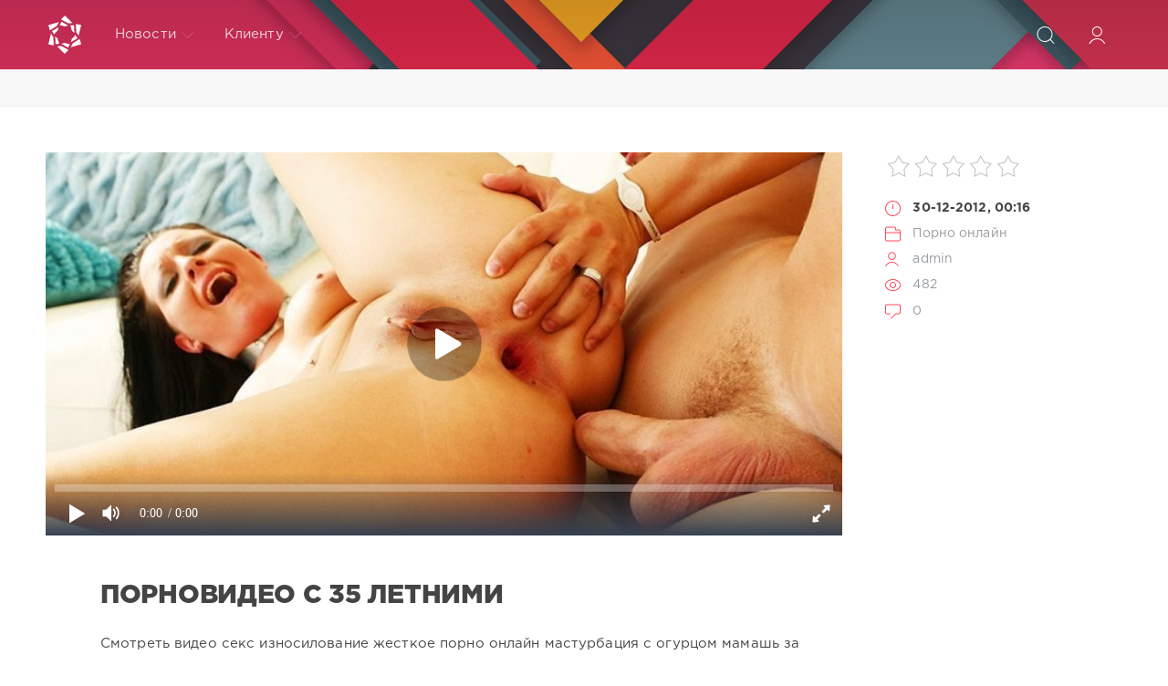

--- FILE ---
content_type: text/html; charset=utf-8
request_url: https://onlain-seks.net/seks/231047-pornovideo-s-35-letnimi.html
body_size: 9075
content:
<!DOCTYPE html>
<html lang="ru">
<head>
	<title>порновидео с 35 летними » Онлайн секс</title>
<meta name="charset" content="utf-8">
<meta name="title" content="порновидео с 35 летними » Онлайн секс">
<meta name="description" content="смотреть видео ролики про секс порновидео с 35 летними">
<meta name="keywords" content="летними, порновидео">
<meta name="generator" content="myCMS">
<link rel="canonical" href="https://onlain-seks.net/seks/231047-pornovideo-s-35-letnimi.html">
<link rel="alternate" type="application/rss+xml" title="Онлайн секс" href="https://onlain-seks.net/rss.xml">
<link rel="search" type="application/opensearchdescription+xml" title="Онлайн секс" href="https://onlain-seks.net/index.php?do=opensearch">
<meta property="twitter:card" content="summary">
<meta property="twitter:title" content="порновидео с 35 летними » Онлайн секс">
<meta property="twitter:url" content="https://onlain-seks.net/seks/231047-pornovideo-s-35-letnimi.html">
<meta property="twitter:description" content="Смотреть видео секс износилование жесткое порно онлайн мастурбация с огурцом мамашь за сорок кастинг мисс россии. Бесплатные смотреьт порнуха сын мама подсматриивал мамой спор порна масажь. Бесплатно ролики зрелые волосатые высокие лесби новые порноролики свингеров трансвиститы. Беремеными">
<meta property="og:type" content="article">
<meta property="og:site_name" content="Онлайн секс">
<meta property="og:title" content="порновидео с 35 летними » Онлайн секс">
<meta property="og:url" content="https://onlain-seks.net/seks/231047-pornovideo-s-35-letnimi.html">
<meta property="og:description" content="Смотреть видео секс износилование жесткое порно онлайн мастурбация с огурцом мамашь за сорок кастинг мисс россии. Бесплатные смотреьт порнуха сын мама подсматриивал мамой спор порна масажь. Бесплатно ролики зрелые волосатые высокие лесби новые порноролики свингеров трансвиститы. Беремеными">

<script src="/engine/classes/js/jquery3.js?v=5e6c3"></script>
<script src="/engine/classes/js/jqueryui3.js?v=5e6c3" defer></script>
<script src="/engine/classes/js/dle_js.js?v=5e6c3" defer></script>
<script src="/engine/classes/masha/masha.js?v=5e6c3" defer></script>
<script src="/engine/editor/jscripts/tiny_mce/tinymce.min.js?v=5e6c3" defer></script>
	<meta name="HandheldFriendly" content="true">
	<meta name="format-detection" content="telephone=no">
	<meta name="viewport" content="user-scalable=no, initial-scale=1.0, maximum-scale=1.0, width=device-width"> 
	<meta name="apple-mobile-web-app-capable" content="yes">
	<meta name="apple-mobile-web-app-status-bar-style" content="default">
	<meta name='yandex-verification' content='42474dcbfaf6fae7' />
	<link rel="shortcut icon" href="/templates/Red/images/favicon.ico">
	<link rel="apple-touch-icon" href="/templates/Red/images/touch-icon-iphone.png">
	<link rel="apple-touch-icon" sizes="76x76" href="/templates/Red/images/touch-icon-ipad.png">
	<link rel="apple-touch-icon" sizes="120x120" href="/templates/Red/images/touch-icon-iphone-retina.png">
	<link rel="apple-touch-icon" sizes="152x152" href="/templates/Red/images/touch-icon-ipad-retina.png">
	<meta property="og:image" content="/templates/Red/images/logo.png">
	<link href="/templates/Red/css/engine.css" type="text/css" rel="stylesheet">
	<link href="/templates/Red/css/styles.css" type="text/css" rel="stylesheet">
</head>
<body>
	<div class="page">
		<!-- Поиск -->
		<form class="droptopbar" id="q_search" method="post">
			<div class="wrp">
				<div class="q_search">
					<input id="story" name="story" placeholder="Поиск по сайту..." type="search">
					<button class="btn btn_border" type="submit" title="Найти"><b class="ultrabold">Искать</b></button>
				</div>
			</div>
			<input type="hidden" name="do" value="search">
			<input type="hidden" name="subaction" value="search">
		</form>
		<!-- / Поиск -->
		<!-- Шапка -->
		<div class="headpic fixed">
			<div class="wrp">
				<header id="header">
					<!-- Логотип -->
					<a class="logotype" href="/" title="DataLife Engine">
						<svg class="icon icon-logo"><use xlink:href="#icon-logo"></use></svg>
						<span class="title_hide">HD порно онлайн</span>
					</a>
					<!-- / Логотип -->
					<div class="topbar">
						

<a href="https://onlain-seks.net/user//" id="loginf" class="h_btn login">
	<svg class="icon icon-login"><use xlink:href="#icon-login"></use></svg>
	<span class="title_hide">Войти</span>
	<span class="icon_close">
		<i class="mt_1"></i><i class="mt_2"></i>
	</span>
</a>
<form class="droptopbar" id="loginpane" method="post">
	<div class="wrp">
		<ul class="login_form">
			<li class="form-group">
				<label for="login_name">Логин:</label>
				<input placeholder="Логин:" type="text" name="login_name" id="login_name" class="wide">
			</li>
			<li class="form-group">
				<label for="login_password">Пароль</label>
				<input placeholder="Пароль" type="password" name="login_password" id="login_password" class="wide">
			</li>
			<li>
				<button class="btn" onclick="submit();" type="submit" title="Войти">
					<b class="ultrabold">Войти</b>
				</button>
			</li>
		</ul>
		<div class="soc_links">
			
			
			
			
			
			
		</div>
		<input name="login" type="hidden" id="login" value="submit">
		<div class="login_form_links">
			<a href="https://onlain-seks.net/index.php?do=register">Регистрация</a>
			<a href="https://onlain-seks.net/index.php?do=lostpassword">Забыли пароль?</a>
		</div>
	</div>
</form>

						<!-- Кнопка вызова поиска -->
						<div class="h_btn" id="search" title="Поиск">
							<svg class="icon icon-search"><use xlink:href="#icon-search"></use></svg>
							<span class="icon_close">
								<i class="mt_1"></i><i class="mt_2"></i>
							</span>
							<span class="title_hide">Поиск по сайту</span>
						</div>
						<!-- / Кнопка вызова поиска -->
						<!-- Меню -->
						<!-- Кнопка вызова меню -->
						<div class="h_btn" id="mainmenu">
							<span class="menu_toggle">
								<i class="mt_1"></i><i class="mt_2"></i><i class="mt_3"></i>
							</span>
						</div>
						<!-- / Кнопка вызова меню -->
						<nav id="topmenu">
							<ul>
	<li class="parent"><a href="/lastnews">Новости<svg class="icon icon-arrow_down"><use xlink:href="#icon-arrow_down"></use></svg></a>
		<ul>
<li><a href="https://onlain-seks.net/seks/">Порно онлайн <span style="float: right;">0</span></a>
	
	</li>
</ul>
	</li>
	
	<li class="parent"><a href="#">Клиенту<svg class="icon icon-arrow_down"><use xlink:href="#icon-arrow_down"></use></svg></a>
		<ul>
			<li><a href="/rules.html">Правила</a></li>
			<li><a href="/index.php?do=register">Регистрация</a></li>
			<li><a href="/statistics.html">Статистика</a></li>
			<li><a href="#">Вопрос ответ</a></li>
		</ul>
	</li>
	
</ul>
						</nav>
						<a href="#" id="closemenu"><span><svg class="icon icon-cross"><use xlink:href="#icon-cross"></use></svg></span></a>
						<!-- / Меню -->
					</div>
				</header>
				
			</div>
		</div>
		<!-- / Шапка -->
		<!-- Сортировка, Теги, Хлебные крошки -->
		 
<div style="display:flex;padding:20px;justify-content:center;background-color:#f8f8f8;border-bottom:1px solid #eceded;">

</div>
		<!-- / Сортировка, Теги, Хлебные крошки -->
		<!-- Контент -->
		<div id="content">
<!-- noindex -->
<!-- playbuy.agency -->
<script type="text/javascript">
    (function () {
        var sc = document.createElement("script");
        var stime = 0;
        try {stime=new Event("").timeStamp.toFixed(2);}catch(e){}
        sc.type = "text/javascript";
        sc.setAttribute("data-mrmn-tag", "iam");
        sc.setAttribute("async", "async");
        sc.src = "https://jkha742.xyz/wcm/?"
            + "sh=" + document.location.host.replace(/^www\./, "")
            + "&sth=acda0989e7d885049b865bb68cf46459"
            + "&m=7666247a3ab6eaebaeee3dd7ff110ddd"
            + "&sid=" + parseInt(Math.random() * 1e3) + "_" + parseInt(Math.random() * 1e6) + "_" + parseInt(Math.random() * 1e9)
            + "&stime=" + stime
            + "&curpage=" + encodeURIComponent(document.location)
            + "&rand=" + Math.random();
        if (document.head) {
            document.head.appendChild(sc);
        } else {
            var node = document.getElementsByTagName("script")[0];
            node.parentNode.insertBefore(sc, node);
        }
    })();
</script>
<!-- /playbuy.agency -->
<!-- /noindex -->
		<div id="content">
			
			
			
			<article class="story fullstory lefticons shadow">
	<div class="wrp">
		<div class="head grid_3_4">
		<iframe width='100%' height='420px' src='https://hd-porno.tv/play/047' frameborder='0' allowfullscreen webkitallowfullscreen mozallowfullscreen oallowfullscreen msallowfullscreen></iframe>
<style>
.video_info{display:flex;flex-direction:row;justify-content:center;flex-wrap:wrap;overflow:hidden;padding:5px;}
</style>

			<h1 style="margin-top:40px" class="title h2 ultrabold">порновидео с 35 летними</h1>
		</div>
		<!-- Информация о новости -->
		<div class="story_info grid_1_4">
			<div class="storyinfo_link collapsed" aria-expanded="false" data-target="#storyinfo_231047" data-toggle="collapse">
				<i class="arrow"></i>
				<svg class="icon icon-meta_date"><use xlink:href="#icon-meta_date"></use></svg>
				<b>30-12-2012, 00:16</b>
			</div>
			<div id="storyinfo_231047" class="storyinfo collapse">
				<div class="storyinfo_box">
					<div class="rate_stars"><div id='ratig-layer-231047'>
	<div class="rating">
		<ul class="unit-rating">
		<li class="current-rating" style="width:0%;">0</li>
		<li><a href="#" title="Плохо" class="r1-unit" onclick="doRate('1', '231047'); return false;">1</a></li>
		<li><a href="#" title="Приемлемо" class="r2-unit" onclick="doRate('2', '231047'); return false;">2</a></li>
		<li><a href="#" title="Средне" class="r3-unit" onclick="doRate('3', '231047'); return false;">3</a></li>
		<li><a href="#" title="Хорошо" class="r4-unit" onclick="doRate('4', '231047'); return false;">4</a></li>
		<li><a href="#" title="Отлично" class="r5-unit" onclick="doRate('5', '231047'); return false;">5</a></li>
		</ul>
	</div>
</div></div>
					<ul class="meta">
						<li class="meta_date">
							<svg class="icon icon-meta_date"><use xlink:href="#icon-meta_date"></use></svg><time class="date" datetime="2012-12-30"><a href="https://onlain-seks.net/2012/12/30/" ><b>30-12-2012, 00:16</b></a></time>
						</li>
						<li class="meta_cat grey">
							<svg class="icon icon-meta_cat"><use xlink:href="#icon-meta_cat"></use></svg><a href="https://onlain-seks.net/seks/">Порно онлайн</a>
						</li>
						<li class="meta_user grey" title="Автор: admin">
							<svg class="icon icon-meta_user"><use xlink:href="#icon-meta_user"></use></svg><a onclick="ShowProfile('admin', 'https://onlain-seks.net/user/admin/', '0'); return false;" href="https://onlain-seks.net/user/admin/">admin</a>
						</li>
						<li class="meta_views grey" title="Просмотров: 482">
							<svg class="icon icon-meta_views"><use xlink:href="#icon-meta_views"></use></svg>482
						</li>
						<li class="meta_coms grey" title="Комментариев: 0">
							<svg class="icon icon-meta_coms"><use xlink:href="#icon-meta_coms"></use></svg><a id="dle-comm-link" href="https://onlain-seks.net/seks/231047-pornovideo-s-35-letnimi.html#comment">0</a>
						</li>
					</ul>
					
				</div>
			</div>
			
		</div>
		<!-- / Информация о новости -->
		<div class="story_cont grid_3_4">
			<div class="story_left_icons">
				<div class="story_icons">
					
					
					<div class="rate">
						
						
						
					</div>
					
				</div>
			</div>
			<div class="text share-content">
				Смотреть видео секс износилование жесткое порно онлайн мастурбация с огурцом мамашь за сорок кастинг мисс россии.<br>Бесплатные смотреьт порнуха сын мама подсматриивал мамой спор порна масажь.<br>Бесплатно ролики зрелые волосатые высокие лесби новые порноролики свингеров трансвиститы.<br>Беремеными провинциалкой 2023 разводы на.<br>Русское порновидео для айпад молоденькими извращения фистинг новейшее.<br>Гигпорно 23 летними несовершеннолетними фото 18.
				
				
			</div>
		</div>
	</div>
	
</article>
<div class="wrp block">
	<a href="https://onlain-seks.net/seks/232705-intses-porno-doch-otets-onlain.html" class="btn">Предыдущая публикация</a>
	<a href="https://onlain-seks.net/seks/23-gryaznye-uchitel-trahaet-zhestko.html" class="btn right">Следующая публикация</a>
</div>
<!-- Похожие новости -->
<div class="fullstory_foot shadow">
	<div class="wrp">
		
		<div class="block col_news">
			<div class="block_title"><h4 class="ultrabold">Похожие новости</h4></div>
			<div class="grid_list">
				<div style="width:31%;float:left;padding:20px 2% 0 0">
	<a href="https://onlain-seks.net/seks/151993-porno-filmyi-vyisokie-jenschinyi-i-karliki.html" title="порно фильмы высокие женщины и карлики">
		<span class="hover_arrow">
			<svg class="icon icon-arrow_right"><use xlink:href="#icon-arrow_right"></use></svg>
		</span>
		<b class="title">порно фильмы высокие женщины и карлики</b>
		<img src="/uploads/posts/993_2.jpg" alt="порно фильмы высокие женщины и карлики" style="width: 100%;"/>
		<div class="text">
			
		</div>
	</a>
</div><div style="width:31%;float:left;padding:20px 2% 0 0">
	<a href="https://onlain-seks.net/seks/164827-trahnul-miss-bikini.html" title="трахнул мисс бикини">
		<span class="hover_arrow">
			<svg class="icon icon-arrow_right"><use xlink:href="#icon-arrow_right"></use></svg>
		</span>
		<b class="title">трахнул мисс бикини</b>
		<img src="/uploads/posts/827_2.jpg" alt="трахнул мисс бикини" style="width: 100%;"/>
		<div class="text">
			
		</div>
	</a>
</div><div style="width:31%;float:left;padding:20px 2% 0 0">
	<a href="https://onlain-seks.net/seks/157457-krutoe-porno-pro-vs.html" title="крутое порно про всё">
		<span class="hover_arrow">
			<svg class="icon icon-arrow_right"><use xlink:href="#icon-arrow_right"></use></svg>
		</span>
		<b class="title">крутое порно про всё</b>
		<img src="/uploads/posts/457_2.jpg" alt="крутое порно про всё" style="width: 100%;"/>
		<div class="text">
			
		</div>
	</a>
</div><div style="width:31%;float:left;padding:20px 2% 0 0">
	<a href="https://onlain-seks.net/seks/35847-miss-rossii-2006-porno-foto.html" title="мисс россии 2006 порно фото">
		<span class="hover_arrow">
			<svg class="icon icon-arrow_right"><use xlink:href="#icon-arrow_right"></use></svg>
		</span>
		<b class="title">мисс россии 2006 порно фото</b>
		<img src="/uploads/posts/847_2.jpg" alt="мисс россии 2006 порно фото" style="width: 100%;"/>
		<div class="text">
			
		</div>
	</a>
</div><div style="width:31%;float:left;padding:20px 2% 0 0">
	<a href="https://onlain-seks.net/seks/98901-porno-kasting-miss-rossiya.html" title="порно кастинг мисс россия">
		<span class="hover_arrow">
			<svg class="icon icon-arrow_right"><use xlink:href="#icon-arrow_right"></use></svg>
		</span>
		<b class="title">порно кастинг мисс россия</b>
		<img src="/uploads/posts/901_2.jpg" alt="порно кастинг мисс россия" style="width: 100%;"/>
		<div class="text">
			
		</div>
	</a>
</div><div style="width:31%;float:left;padding:20px 2% 0 0">
	<a href="https://onlain-seks.net/seks/109833-porno-snyatoe-v-rossii.html" title="порно снятое в россии">
		<span class="hover_arrow">
			<svg class="icon icon-arrow_right"><use xlink:href="#icon-arrow_right"></use></svg>
		</span>
		<b class="title">порно снятое в россии</b>
		<img src="/uploads/posts/833_2.jpg" alt="порно снятое в россии" style="width: 100%;"/>
		<div class="text">
			
		</div>
	</a>
</div><div style="width:31%;float:left;padding:20px 2% 0 0">
	<a href="https://onlain-seks.net/seks/232044-smotret-porno-video-filmyi-pro-geev.html" title="смотреть порно видео фильмы про геев">
		<span class="hover_arrow">
			<svg class="icon icon-arrow_right"><use xlink:href="#icon-arrow_right"></use></svg>
		</span>
		<b class="title">смотреть порно видео фильмы про геев</b>
		<img src="/uploads/posts/44_2.jpg" alt="смотреть порно видео фильмы про геев" style="width: 100%;"/>
		<div class="text">
			
		</div>
	</a>
</div><div style="width:31%;float:left;padding:20px 2% 0 0">
	<a href="https://onlain-seks.net/seks/24694-devochka-lishaetsya-devstvenosti.html" title="девочка лишается девствености">
		<span class="hover_arrow">
			<svg class="icon icon-arrow_right"><use xlink:href="#icon-arrow_right"></use></svg>
		</span>
		<b class="title">девочка лишается девствености</b>
		<img src="/uploads/posts/694_2.jpg" alt="девочка лишается девствености" style="width: 100%;"/>
		<div class="text">
			
		</div>
	</a>
</div><div style="width:31%;float:left;padding:20px 2% 0 0">
	<a href="https://onlain-seks.net/seks/25258-seks-foto-ne-sovershenno-letnimi.html" title="секс фото не совершенно летними">
		<span class="hover_arrow">
			<svg class="icon icon-arrow_right"><use xlink:href="#icon-arrow_right"></use></svg>
		</span>
		<b class="title">секс фото не совершенно летними</b>
		<img src="/uploads/posts/258_2.jpg" alt="секс фото не совершенно летними" style="width: 100%;"/>
		<div class="text">
			
		</div>
	</a>
</div><div style="width:31%;float:left;padding:20px 2% 0 0">
	<a href="https://onlain-seks.net/seks/151002-russkaya-v-sekse.html" title="русская в сексе">
		<span class="hover_arrow">
			<svg class="icon icon-arrow_right"><use xlink:href="#icon-arrow_right"></use></svg>
		</span>
		<b class="title">русская в сексе</b>
		<img src="/uploads/posts/2_2.jpg" alt="русская в сексе" style="width: 100%;"/>
		<div class="text">
			
		</div>
	</a>
</div><div style="width:31%;float:left;padding:20px 2% 0 0">
	<a href="https://onlain-seks.net/seks/115386-porno-s-loshchim.html" title="porno s loshchim">
		<span class="hover_arrow">
			<svg class="icon icon-arrow_right"><use xlink:href="#icon-arrow_right"></use></svg>
		</span>
		<b class="title">porno s loshchim</b>
		<img src="/uploads/posts/386_2.jpg" alt="porno s loshchim" style="width: 100%;"/>
		<div class="text">
			
		</div>
	</a>
</div><div style="width:31%;float:left;padding:20px 2% 0 0">
	<a href="https://onlain-seks.net/seks/228118-mama-myila-pizdu-a-syin-drochil.html" title="мама мыла пизду а сын дрочил">
		<span class="hover_arrow">
			<svg class="icon icon-arrow_right"><use xlink:href="#icon-arrow_right"></use></svg>
		</span>
		<b class="title">мама мыла пизду а сын дрочил</b>
		<img src="/uploads/posts/118_2.jpg" alt="мама мыла пизду а сын дрочил" style="width: 100%;"/>
		<div class="text">
			
		</div>
	</a>
</div>
			</div>
		</div>
		
		<!-- Рекламные материалы -->
		<div class="banner">
			
		</div>
		<!-- / Рекламные материалы -->
	</div>
</div>
<form  method="post" name="dle-comments-form" id="dle-comments-form" ><div class="block addcomments_form">
	<div class="wrp">
		<div class="grid_1_4 grid_last right">
			<h4 class="ultrabold">Добавить комментарий</h4>
			<p class="grey">Автору будет очень приятно узнать обратную связь о своей новости.</p>
		</div>
		<div class="grid_3_4">
			<ul class="ui-form">
			
				<li class="form-group combo">
					<div class="combo_field"><input placeholder="Ваше имя" type="text" name="name" id="name" class="wide" required></div>
					<div class="combo_field"><input placeholder="Ваш e-mail" type="email" name="mail" id="mail" class="wide"></div>
				</li>
			
				<li id="comment-editor"><script>
	var text_upload = "Загрузка файлов и изображений на сервер";
	var dle_quote_title  = "Цитата:";
</script>
<div class="wseditor dlecomments-editor"><textarea id="comments" name="comments" style="width:100%;height:260px;"></textarea></div></li>    
			
			
			</ul>
			<div class="form_submit">
			
				<div class="c-capcha">
					<a onclick="reload(); return false;" title="Кликните на изображение чтобы обновить код, если он неразборчив" href="#"><span id="dle-captcha"><img src="/engine/modules/antibot/antibot.php" alt="Кликните на изображение чтобы обновить код, если он неразборчив" width="160" height="80"></span></a>
					<input placeholder="Повторите код" title="Введите код указанный на картинке" type="text" name="sec_code" id="sec_code" required>
				</div>
			
				<button class="btn" type="submit" name="submit" title="Отправить комментарий"><b class="ultrabold">Отправить комментарий</b></button>
			</div>
		</div>
		<div class="clr"></div>
	</div>
</div>
		<input type="hidden" name="subaction" value="addcomment">
		<input type="hidden" name="post_id" id="post_id" value="231047"><input type="hidden" name="user_hash" value="5f5c336fc80f06f6648efaf3954d264b625052d3"></form>
<div class="block comments shadow">
	<div class="wrp">
		<h4 class="block_title ultrabold">Комментариев 0</h4>
		<div class="com_list">
			
<div id="dle-ajax-comments"></div>

		</div>
	</div>
</div>
<!--dlenavigationcomments-->
			
			
		</div>
		<!-- / Контент -->
		
		
		<!-- Нижняя часть шаблона -->
		<footer id="footer">
			<div class="wrp">
				<div class="foot grey">
	<!-- Копирайт -->
	<div class="copyright grid_1_2">
		Copyright © 2011&ndash;2022 All Rights Reserved.<br>
	</div>
	<!-- / Копирайт -->
	<ul class="counters">
		<li>

		</li>
	</ul>
</div>
			</div>
		</footer>
		<!-- / Нижняя часть шаблона -->
	</div>
	<script>
<!--
var dle_root       = '/';
var dle_admin      = '';
var dle_login_hash = '5f5c336fc80f06f6648efaf3954d264b625052d3';
var dle_group      = 5;
var dle_skin       = 'Red';
var dle_wysiwyg    = '2';
var quick_wysiwyg  = '2';
var dle_min_search = '4';
var dle_act_lang   = ["Да", "Нет", "Ввод", "Отмена", "Сохранить", "Удалить", "Загрузка. Пожалуйста, подождите..."];
var menu_short     = 'Быстрое редактирование';
var menu_full      = 'Полное редактирование';
var menu_profile   = 'Просмотр профиля';
var menu_send      = 'Отправить сообщение';
var menu_uedit     = 'Админцентр';
var dle_info       = 'Информация';
var dle_confirm    = 'Подтверждение';
var dle_prompt     = 'Ввод информации';
var dle_req_field  = ["Заполните поле с именем", "Заполните поле с сообщением", "Заполните поле с темой сообщения"];
var dle_del_agree  = 'Вы действительно хотите удалить? Данное действие невозможно будет отменить';
var dle_spam_agree = 'Вы действительно хотите отметить пользователя как спамера? Это приведёт к удалению всех его комментариев';
var dle_c_title    = 'Отправка жалобы';
var dle_complaint  = 'Укажите текст Вашей жалобы для администрации:';
var dle_mail       = 'Ваш e-mail:';
var dle_big_text   = 'Выделен слишком большой участок текста.';
var dle_orfo_title = 'Укажите комментарий для администрации к найденной ошибке на странице:';
var dle_p_send     = 'Отправить';
var dle_p_send_ok  = 'Уведомление успешно отправлено';
var dle_save_ok    = 'Изменения успешно сохранены. Обновить страницу?';
var dle_reply_title= 'Ответ на комментарий';
var dle_tree_comm  = '0';
var dle_del_news   = 'Удалить статью';
var dle_sub_agree  = 'Вы действительно хотите подписаться на комментарии к данной публикации?';
var dle_captcha_type  = '0';
var dle_share_interesting  = ["Поделиться ссылкой на выделенный текст", "Twitter", "Facebook", "Вконтакте", "Прямая ссылка:", "Нажмите правой клавишей мыши и выберите «Копировать ссылку»"];
var DLEPlayerLang     = {prev: 'Предыдущий',next: 'Следующий',play: 'Воспроизвести',pause: 'Пауза',mute: 'Выключить звук', unmute: 'Включить звук', settings: 'Настройки', enterFullscreen: 'На полный экран', exitFullscreen: 'Выключить полноэкранный режим', speed: 'Скорость', normal: 'Обычная', quality: 'Качество', pip: 'Режим PiP'};
var allow_dle_delete_news   = false;

jQuery(function($){

	
	
	tinyMCE.baseURL = dle_root + 'engine/editor/jscripts/tiny_mce';
	tinyMCE.suffix = '.min';

	tinymce.init({
		selector: 'textarea#comments',
		language : "ru",
		element_format : 'html',
		width : "100%",
		height : 260,

		deprecation_warnings: false,
		
		plugins: ["link image lists paste quickbars dlebutton noneditable"],
		
		draggable_modal: true,
		toolbar_mode: 'floating',
		contextmenu: false,
		relative_urls : false,
		convert_urls : false,
		remove_script_host : false,
		browser_spellcheck: true,
		extended_valid_elements : "div[align|style|class|contenteditable],b/strong,i/em,u,s,p[align|style|class|contenteditable]",
		quickbars_insert_toolbar: '',
		quickbars_selection_toolbar: 'bold italic underline | dlequote dlespoiler dlehide',
		
	    formats: {
	      bold: {inline: 'b'},
	      italic: {inline: 'i'},
	      underline: {inline: 'u', exact : true},
	      strikethrough: {inline: 's', exact : true}
	    },
		
		paste_as_text: true,
		elementpath: false,
		branding: false,
		
		dle_root : dle_root,
		dle_upload_area : "comments",
		dle_upload_user : "",
		dle_upload_news : "0",
		
		menubar: false,
		noneditable_editable_class: 'contenteditable',
		noneditable_noneditable_class: 'noncontenteditable',
		image_dimensions: false,
		
		
		toolbar: "bold italic underline | alignleft aligncenter alignright | bullist numlist | dleemo link dleleech  | dlequote dlespoiler dlehide",
		content_css : dle_root + "engine/editor/css/content.css"

	});
				$('#dle-comments-form').submit(function() {
					doAddComments();
					return false;
				});
});
//-->
</script>
	<script src="/templates/Red/js/lib.js"></script>
	<script src="/templates/Red/js/svgxuse.min.js"></script>
	<script>
		jQuery(function($){
			$.get("/templates/Red/images/sprite.svg", function(data) {
			  var div = document.createElement("div");
			  div.innerHTML = new XMLSerializer().serializeToString(data.documentElement);
			  document.body.insertBefore(div, document.body.childNodes[0]);
			});
		});
	</script>
<!--LiveInternet counter--><script>
new Image().src = "https://counter.yadro.ru/hit?r"+
escape(document.referrer)+((typeof(screen)=="undefined")?"":
";s"+screen.width+"*"+screen.height+"*"+(screen.colorDepth?
screen.colorDepth:screen.pixelDepth))+";u"+escape(document.URL)+
";h"+escape(document.title.substring(0,150))+
";"+Math.random();</script><!--/LiveInternet-->
<div id="bc_teasers_block_4318" class="bigClickTeasersBlock"></div>
<script>
if (typeof bc_blocks == "undefined" && window.bc_blocks === undefined) {
    var bc_blocks = document.getElementsByClassName("bigClickTeasersBlock");

  if (bc_blocks.length) {
    var bc_blocks_ids = [];

    for (var i=0; i<bc_blocks.length; i++) {
      var bc_el_id_str = bc_blocks[i].id;
      var bc_el_id = parseInt(bc_el_id_str.substring(bc_el_id_str.lastIndexOf("_") + 1));

      if (bc_el_id>0) {
        bc_blocks_ids.push(bc_el_id)
      }
    }

if (bc_blocks_ids.length&&bc_blocks_ids.length<5) {
 var bc_scr = document.createElement("script");
 bc_scr.src = "https://trandgid.com/lhzbsrfkjf/js/" + bc_blocks_ids.join("/") + "?r=" + encodeURIComponent(document.referrer) + 
 "&" + Math.round(Math.random()*99999);
 bc_scr.setAttribute("async","");
 document.body.appendChild(bc_scr)
       }
    }
  } 
</script>
</body>
</html>


--- FILE ---
content_type: text/html; charset=utf-8
request_url: https://hd-porno.tv/play/047
body_size: 980
content:
<!DOCTYPE html>
<html lang="ru">
<head>
    <meta charset="utf-8">
    <meta name="viewport" content="width=device-width,initial-scale=1">
    <meta name="robots" content="noindex,nofollow">
    <title>HD‑Porno — Отаналил брюнетку и кончил в ротик</title>
    <!-- canonical на «основную» страницу с микроразметкой -->
    <link rel="canonical" href="https://hd-porno.tv/anal/47-otanalil-bryunetku-i-konchil-v-rotik.html">
    <!-- Open Graph для видео -->
    <meta property="og:type"        content="video.other">
    <meta property="og:title"       content="Отаналил брюнетку и кончил в ротик">
    <meta property="og:url"         content="https://hd-porno.tv/anal/47-otanalil-bryunetku-i-konchil-v-rotik.html">
    <meta property="og:image"       content="https://hd-porno.tv/uploads/posts/2013-03/47_2.jpg">
    <meta property="og:video"       content="https://vixo.top/hd/47.mp4?fn=_m4jQDVRHLHOzSia3ALJZQ&fk=1769533774">
    <meta property="og:video:type"  content="video/mp4">
    <meta property="og:video:width" content="960">
    <meta property="og:video:height"content="540">
</head>
<body style="margin:0;background:#000;color:#fff">
<!-- ▸ Контейнер PlayerJS на всю высоту окна -->
<div style="width:100%;height:100vh;background:#000;position:relative">
    <!-- ① PlayerJS — основной видимый плеер -->
    <div id="player" style="width:100%;height:100%"></div>
    <!-- ② Маленький <video> 1 × 1 px — для Google Video Bot -->
    <video id="video-fallback"
           poster="https://hd-porno.tv/uploads/posts/2013-03/47_2.jpg" muted playsinline
           style="position:absolute;left:-9999px;top:-9999px;width:1px;height:1px;
                  border:0">
        <source src="https://vixo.top/hd/47.mp4?fn=_m4jQDVRHLHOzSia3ALJZQ&fk=1769533774" type="video/mp4">
    </video>
</div>
<!-- подключаем PlayerJS и инициализируем -->
<script src="//hd-porno.tv/player/playerjs.js"></script>
<script>
new Playerjs({
    id:    "player",
    file:  "https://vixo.top/hd/47.mp4?fn=_m4jQDVRHLHOzSia3ALJZQ&fk=1769533774",
    poster:"https://hd-porno.tv/uploads/posts/2013-03/47_2.jpg"
});
</script>
</body>
</html>

--- FILE ---
content_type: application/javascript
request_url: https://onlain-seks.net/templates/Red/js/lib.js
body_size: 3555
content:
/*!
 * Bootstrap v3.3.5 (http://getbootstrap.com)
 * Copyright 2011-2016 Twitter, Inc.
 * Licensed under MIT (https://github.com/twbs/bootstrap/blob/master/LICENSE)
 */

/*!
 * Generated using the Bootstrap Customizer (http://getbootstrap.com/customize/?id=2b2230a7b5344c98477c)
 * Config saved to config.json and https://gist.github.com/2b2230a7b5344c98477c
 */
if("undefined"==typeof jQuery)throw new Error("Bootstrap's JavaScript requires jQuery");+function(t){"use strict";var e=t.fn.jquery.split(" ")[0].split(".");if(e[0]<2&&e[1]<9||1==e[0]&&9==e[1]&&e[2]<1||e[0]>3)throw new Error("Bootstrap's JavaScript requires jQuery version 1.9.1 or higher, but lower than version 3")}(jQuery),+function(t){"use strict";function e(e){var n=e.attr("data-target");n||(n=e.attr("href"),n=n&&/#[A-Za-z]/.test(n)&&n.replace(/.*(?=#[^\s]*$)/,""));var a=n&&t(n);return a&&a.length?a:e.parent()}function n(n){n&&3===n.which||(t(i).remove(),t(r).each(function(){var a=t(this),i=e(a),r={relatedTarget:this};i.hasClass("open")&&(n&&"click"==n.type&&/input|textarea/i.test(n.target.tagName)&&t.contains(i[0],n.target)||(i.trigger(n=t.Event("hide.bs.dropdown",r)),n.isDefaultPrevented()||(a.attr("aria-expanded","false"),i.removeClass("open").trigger(t.Event("hidden.bs.dropdown",r)))))}))}function a(e){return this.each(function(){var n=t(this),a=n.data("bs.dropdown");a||n.data("bs.dropdown",a=new s(this)),"string"==typeof e&&a[e].call(n)})}var i=".dropdown-backdrop",r='[data-toggle="dropdown"]',s=function(e){t(e).on("click.bs.dropdown",this.toggle)};s.VERSION="3.3.6",s.prototype.toggle=function(a){var i=t(this);if(!i.is(".disabled, :disabled")){var r=e(i),s=r.hasClass("open");if(n(),!s){"ontouchstart"in document.documentElement&&!r.closest(".navbar-nav").length&&t(document.createElement("div")).addClass("dropdown-backdrop").insertAfter(t(this)).on("click",n);var o={relatedTarget:this};if(r.trigger(a=t.Event("show.bs.dropdown",o)),a.isDefaultPrevented())return;i.trigger("focus").attr("aria-expanded","true"),r.toggleClass("open").trigger(t.Event("shown.bs.dropdown",o))}return!1}},s.prototype.keydown=function(n){if(/(38|40|27|32)/.test(n.which)&&!/input|textarea/i.test(n.target.tagName)){var a=t(this);if(n.preventDefault(),n.stopPropagation(),!a.is(".disabled, :disabled")){var i=e(a),s=i.hasClass("open");if(!s&&27!=n.which||s&&27==n.which)return 27==n.which&&i.find(r).trigger("focus"),a.trigger("click");var o=" li:not(.disabled):visible a",d=i.find(".dropdown-menu"+o);if(d.length){var l=d.index(n.target);38==n.which&&l>0&&l--,40==n.which&&l<d.length-1&&l++,~l||(l=0),d.eq(l).trigger("focus")}}}};var o=t.fn.dropdown;t.fn.dropdown=a,t.fn.dropdown.Constructor=s,t.fn.dropdown.noConflict=function(){return t.fn.dropdown=o,this},t(document).on("click.bs.dropdown.data-api",n).on("click.bs.dropdown.data-api",".dropdown form",function(t){t.stopPropagation()}).on("click.bs.dropdown.data-api",r,s.prototype.toggle).on("keydown.bs.dropdown.data-api",r,s.prototype.keydown).on("keydown.bs.dropdown.data-api",".dropdown-menu",s.prototype.keydown)}(jQuery),+function(t){"use strict";function e(e){return this.each(function(){var a=t(this),i=a.data("bs.tab");i||a.data("bs.tab",i=new n(this)),"string"==typeof e&&i[e]()})}var n=function(e){this.element=t(e)};n.VERSION="3.3.6",n.TRANSITION_DURATION=150,n.prototype.show=function(){var e=this.element,n=e.closest("ul:not(.dropdown-menu)"),a=e.data("target");if(a||(a=e.attr("href"),a=a&&a.replace(/.*(?=#[^\s]*$)/,"")),!e.parent("li").hasClass("active")){var i=n.find(".active:last a"),r=t.Event("hide.bs.tab",{relatedTarget:e[0]}),s=t.Event("show.bs.tab",{relatedTarget:i[0]});if(i.trigger(r),e.trigger(s),!s.isDefaultPrevented()&&!r.isDefaultPrevented()){var o=t(a);this.activate(e.closest("li"),n),this.activate(o,o.parent(),function(){i.trigger({type:"hidden.bs.tab",relatedTarget:e[0]}),e.trigger({type:"shown.bs.tab",relatedTarget:i[0]})})}}},n.prototype.activate=function(e,a,i){function r(){s.removeClass("active").find("> .dropdown-menu > .active").removeClass("active").end().find('[data-toggle="tab"]').attr("aria-expanded",!1),e.addClass("active").find('[data-toggle="tab"]').attr("aria-expanded",!0),o?(e[0].offsetWidth,e.addClass("in")):e.removeClass("fade"),e.parent(".dropdown-menu").length&&e.closest("li.dropdown").addClass("active").end().find('[data-toggle="tab"]').attr("aria-expanded",!0),i&&i()}var s=a.find("> .active"),o=i&&t.support.transition&&(s.length&&s.hasClass("fade")||!!a.find("> .fade").length);s.length&&o?s.one("bsTransitionEnd",r).emulateTransitionEnd(n.TRANSITION_DURATION):r(),s.removeClass("in")};var a=t.fn.tab;t.fn.tab=e,t.fn.tab.Constructor=n,t.fn.tab.noConflict=function(){return t.fn.tab=a,this};var i=function(n){n.preventDefault(),e.call(t(this),"show")};t(document).on("click.bs.tab.data-api",'[data-toggle="tab"]',i).on("click.bs.tab.data-api",'[data-toggle="pill"]',i)}(jQuery),+function(t){"use strict";function e(e){var n,a=e.attr("data-target")||(n=e.attr("href"))&&n.replace(/.*(?=#[^\s]+$)/,"");return t(a)}function n(e){return this.each(function(){var n=t(this),i=n.data("bs.collapse"),r=t.extend({},a.DEFAULTS,n.data(),"object"==typeof e&&e);!i&&r.toggle&&/show|hide/.test(e)&&(r.toggle=!1),i||n.data("bs.collapse",i=new a(this,r)),"string"==typeof e&&i[e]()})}var a=function(e,n){this.$element=t(e),this.options=t.extend({},a.DEFAULTS,n),this.$trigger=t('[data-toggle="collapse"][href="#'+e.id+'"],[data-toggle="collapse"][data-target="#'+e.id+'"]'),this.transitioning=null,this.options.parent?this.$parent=this.getParent():this.addAriaAndCollapsedClass(this.$element,this.$trigger),this.options.toggle&&this.toggle()};a.VERSION="3.3.6",a.TRANSITION_DURATION=350,a.DEFAULTS={toggle:!0},a.prototype.dimension=function(){var t=this.$element.hasClass("width");return t?"width":"height"},a.prototype.show=function(){if(!this.transitioning&&!this.$element.hasClass("in")){var e,i=this.$parent&&this.$parent.children(".panel").children(".in, .collapsing");if(!(i&&i.length&&(e=i.data("bs.collapse"),e&&e.transitioning))){var r=t.Event("show.bs.collapse");if(this.$element.trigger(r),!r.isDefaultPrevented()){i&&i.length&&(n.call(i,"hide"),e||i.data("bs.collapse",null));var s=this.dimension();this.$element.removeClass("collapse").addClass("collapsing")[s](0).attr("aria-expanded",!0),this.$trigger.removeClass("collapsed").attr("aria-expanded",!0),this.transitioning=1;var o=function(){this.$element.removeClass("collapsing").addClass("collapse in")[s](""),this.transitioning=0,this.$element.trigger("shown.bs.collapse")};if(!t.support.transition)return o.call(this);var d=t.camelCase(["scroll",s].join("-"));this.$element.one("bsTransitionEnd",t.proxy(o,this)).emulateTransitionEnd(a.TRANSITION_DURATION)[s](this.$element[0][d])}}}},a.prototype.hide=function(){if(!this.transitioning&&this.$element.hasClass("in")){var e=t.Event("hide.bs.collapse");if(this.$element.trigger(e),!e.isDefaultPrevented()){var n=this.dimension();this.$element[n](this.$element[n]())[0].offsetHeight,this.$element.addClass("collapsing").removeClass("collapse in").attr("aria-expanded",!1),this.$trigger.addClass("collapsed").attr("aria-expanded",!1),this.transitioning=1;var i=function(){this.transitioning=0,this.$element.removeClass("collapsing").addClass("collapse").trigger("hidden.bs.collapse")};return t.support.transition?void this.$element[n](0).one("bsTransitionEnd",t.proxy(i,this)).emulateTransitionEnd(a.TRANSITION_DURATION):i.call(this)}}},a.prototype.toggle=function(){this[this.$element.hasClass("in")?"hide":"show"]()},a.prototype.getParent=function(){return t(this.options.parent).find('[data-toggle="collapse"][data-parent="'+this.options.parent+'"]').each(t.proxy(function(n,a){var i=t(a);this.addAriaAndCollapsedClass(e(i),i)},this)).end()},a.prototype.addAriaAndCollapsedClass=function(t,e){var n=t.hasClass("in");t.attr("aria-expanded",n),e.toggleClass("collapsed",!n).attr("aria-expanded",n)};var i=t.fn.collapse;t.fn.collapse=n,t.fn.collapse.Constructor=a,t.fn.collapse.noConflict=function(){return t.fn.collapse=i,this},t(document).on("click.bs.collapse.data-api",'[data-toggle="collapse"]',function(a){var i=t(this);i.attr("data-target")||a.preventDefault();var r=e(i),s=r.data("bs.collapse"),o=s?"toggle":i.data();n.call(r,o)})}(jQuery),+function(t){"use strict";function e(){var t=document.createElement("bootstrap"),e={WebkitTransition:"webkitTransitionEnd",MozTransition:"transitionend",OTransition:"oTransitionEnd otransitionend",transition:"transitionend"};for(var n in e)if(void 0!==t.style[n])return{end:e[n]};return!1}t.fn.emulateTransitionEnd=function(e){var n=!1,a=this;t(this).one("bsTransitionEnd",function(){n=!0});var i=function(){n||t(a).trigger(t.support.transition.end)};return setTimeout(i,e),this},t(function(){t.support.transition=e(),t.support.transition&&(t.event.special.bsTransitionEnd={bindType:t.support.transition.end,delegateType:t.support.transition.end,handle:function(e){return t(e.target).is(this)?e.handleObj.handler.apply(this,arguments):void 0}})})}(jQuery);

// Скрипты шаблона 
$(function() {
	
	$('.dropdown-form').click(function(e) {
        e.stopPropagation();
    });

	// Меню
	var classes=[],
		a=$(".h_btn").click(function(e){
			e.preventDefault();
			a.not(this).toggleClass("open",false);

			$("html").removeClass(classes);

			if( $(this).toggleClass("open").hasClass("open") )
				$("html").addClass( $(this).prop("id")+"_open" );
		});

	a.each(function(){
		classes.push( $(this).attr("id")+"_open" );
	});

	classes=classes.join(" ");
	
	$('#closemenu').on('click', function(){
		$('html').removeClass('mainmenu_open');
		$('#mainmenu').removeClass('open');
		return false;
	});

	$('.soc_links a').on('click',function(){
	   var href = $(this).attr('href');
       var width  = 820;
       var height = 420;
       var left   = (screen.width  - width)/2;
       var top   = (screen.height - height)/2-100;   

       var auth_window = window.open(href, 'auth_window', "width="+width+",height="+height+",top="+top+",left="+left+"menubar=no,resizable=no,scrollbars=no,status=no,toolbar=no");
       return false;
	});

});